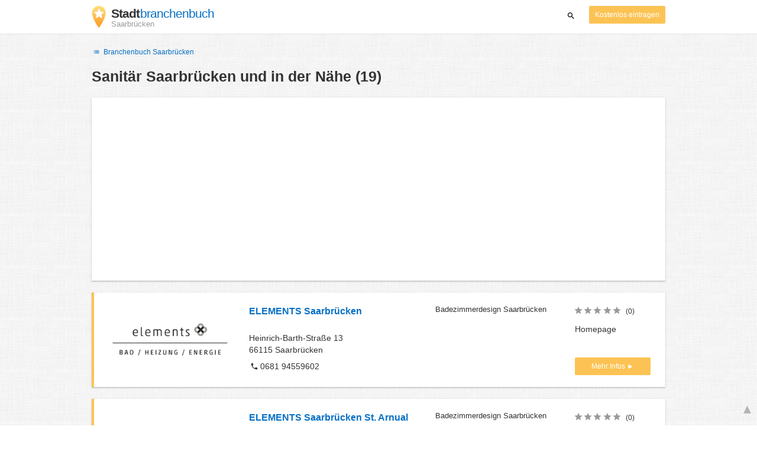

--- FILE ---
content_type: text/html; charset=utf-8
request_url: https://www.google.com/recaptcha/api2/aframe
body_size: 268
content:
<!DOCTYPE HTML><html><head><meta http-equiv="content-type" content="text/html; charset=UTF-8"></head><body><script nonce="CzksTX7mXY3d53wIboFD-g">/** Anti-fraud and anti-abuse applications only. See google.com/recaptcha */ try{var clients={'sodar':'https://pagead2.googlesyndication.com/pagead/sodar?'};window.addEventListener("message",function(a){try{if(a.source===window.parent){var b=JSON.parse(a.data);var c=clients[b['id']];if(c){var d=document.createElement('img');d.src=c+b['params']+'&rc='+(localStorage.getItem("rc::a")?sessionStorage.getItem("rc::b"):"");window.document.body.appendChild(d);sessionStorage.setItem("rc::e",parseInt(sessionStorage.getItem("rc::e")||0)+1);localStorage.setItem("rc::h",'1768860293956');}}}catch(b){}});window.parent.postMessage("_grecaptcha_ready", "*");}catch(b){}</script></body></html>